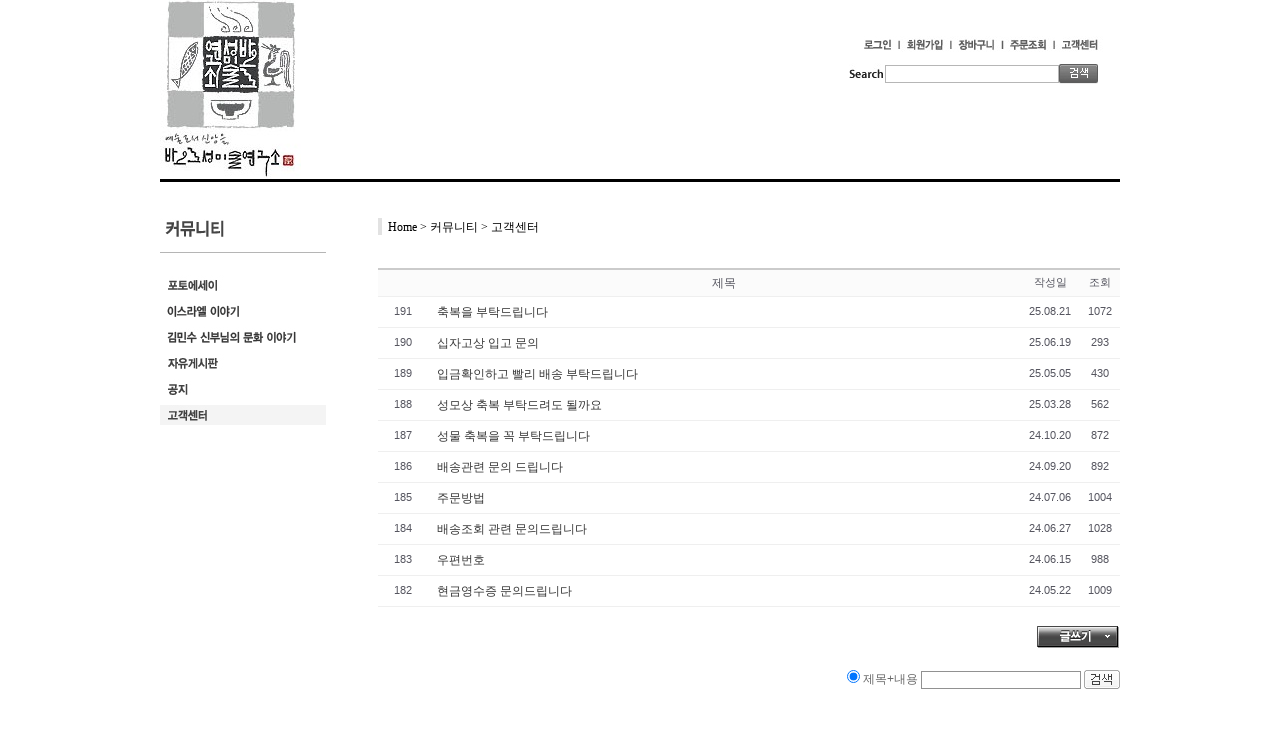

--- FILE ---
content_type: text/html; charset=utf-8
request_url: http://paulgallery.com/community/Customer.aspx
body_size: 44298
content:


<!DOCTYPE HTML PUBLIC "-//W3C//DTD HTML 4.01 Transitional//EN">

<html>
<head><title>
	바오로성미술연구소
</title><meta http-equiv="X-UA-Compatible" content="IE=7" /><link href="../include/css/style.css" rel="stylesheet" type="text/css" />
    <style type="text/css">
        #slidemenu{background:#ffffff;position:absolute;width:166px;bottom:105px;left:100px;}
    </style>
    <script type="text/javascript" src="../include/js/jquery.min.js"></script>
    <script type="text/javascript" src="../include/js/Common_Lib.js"></script>
    <script type="text/javascript">
    <!--
    function MM_swapImgRestore() { //v3.0
      var i,x,a=document.MM_sr; for(i=0;a&&i<a.length&&(x=a[i])&&x.oSrc;i++) x.src=x.oSrc;
    }

    function MM_findObj(n, d) { //v4.01
      var p,i,x;  if(!d) d=document; if((p=n.indexOf("?"))>0&&parent.frames.length) {
        d=parent.frames[n.substring(p+1)].document; n=n.substring(0,p);}
      if(!(x=d[n])&&d.all) x=d.all[n]; for (i=0;!x&&i<d.forms.length;i++) x=d.forms[i][n];
      for(i=0;!x&&d.layers&&i<d.layers.length;i++) x=MM_findObj(n,d.layers[i].document);
      if(!x && d.getElementById) x=d.getElementById(n); return x;
    }

    function MM_swapImage() { //v3.0
      var i,j=0,x,a=MM_swapImage.arguments; document.MM_sr=new Array; for(i=0;i<(a.length-2);i+=3)
       if ((x=MM_findObj(a[i]))!=null){document.MM_sr[j++]=x; if(!x.oSrc) x.oSrc=x.src; x.src=a[i+2];}
    }
    function MM_openBrWindow(theURL,winName,features) { //v2.0
      window.open(theURL,winName,features);
    }

    function GoArtistProduct(ai)
    {
        location.href = "../ArtShop/ArtShop.aspx?ai=" + ai;
    }
       
    $(document).ready(function() {
        
        $("#txtSearch").keydown(function(e) {
        
            if (e.keyCode == 13)
            {
                SearchIt();
            }
            
        });
        
        document.body.oncontextmenu = function() {
          alert("바오로성미술연구소의 모든 제품은 저작권법에 보호받습니다");
          return false;
        }
        
        try {
		var currentPosition = parseInt($("#slidemenu").css("bottom")); 
		$(window).scroll(function() {
			var position = $(window).scrollTop(); // 현재 스크롤바의 위치값을 반환합니다.
			//$("#slidemenu").html(position);
			$("#slidemenu").stop().animate({"bottom":(currentPosition-position)+"px"},1000);
		});
		}catch(e){}
		try{
		$(window).resize(function(e) {
			var position = $(window).scrollTop(); // 현재 스크롤바의 위치값을 반환합니다.
			//$("#slidemenu").html(position);
			$("#slidemenu").stop().animate({"bottom":(currentPosition-position)+"px"},1000);
		});
		}catch(e){}
    });

    function SearchIt()
    {
        var form = document.forms[0];
        
        if ($.trim($("#txtSearch").val()) == "")
        {
            alert("검색어를 입력해주십시오.");
            $("#txtSearch").focus();
            return false;
        }
        
        form.action = "../artshop/artshop.aspx";
        form.submit();
    }
    //-->
    </script>
</head>
<body style="margin:0px">
  <form method="post" action="./Customer.aspx" id="form1">
<div class="aspNetHidden">
<input type="hidden" name="__VIEWSTATE" id="__VIEWSTATE" value="/[base64]/[base64]/[base64]/[base64]/WEkQ==" />
</div>

<div class="aspNetHidden">

	<input type="hidden" name="__VIEWSTATEGENERATOR" id="__VIEWSTATEGENERATOR" value="F02B76F0" />
	<input type="hidden" name="__EVENTVALIDATION" id="__EVENTVALIDATION" value="/wEdAAUKBKJVcSjco7Hu/y46FLvLCAcVlNGsf8l7d1Ork3mZbUdkdLF8+AB06Gnu8ssL9k20yq6p8uGewtWDjrTLR+SxdVxaJ6L2KlY/jXjgNmJKwxqkybrIV/aBdgpbkX/l2ElRvuEs" />
</div>
  <div>
    <table style="width:960px; border:0" align="center" cellpadding="0" cellspacing="0">
      <tr>
        <td>
          <table style="width:960px; border:0" border="0" cellspacing="0" cellpadding="0">
            <tr> 
               <td>
               
                <!-- Top Menu -->
                <table width="960" border="0" cellspacing="0" cellpadding="0">
                  <tr> 
                    <td width="166">
                        <a href="http://www.paulgallery.com/"><img src="../img/logo/paulgallery_logo.jpg" width="141" height="179" alt="" /></a>
                    </td>
                    <td>&nbsp;</td>
                    <td width="479"> <table width="479" border="0" cellspacing="0" cellpadding="0">
                        <tr> 
                          <td>  
                            <table width="479" border="0" cellspacing="0" cellpadding="0">
                              
                                <tr>  <td>&nbsp;</td>  <td width='45'><a href='../member/MemberLogin.aspx' onmouseover="MM_swapImage('Image01','','../img/top_01_0.jpg',1)" onmouseout="MM_swapImgRestore()" onfocus='blur();'><img src='../img/top_01.jpg' name='Image01' width='45' height='27' id='Image01' alt='' /></a></td>  <td width='52'><a href='../member/MemberRegist.aspx' onmouseover="MM_swapImage('Image02','','../img/top_02_0.jpg',1)" onmouseout="MM_swapImgRestore()" onfocus='blur();'><img src='../img/top_02.jpg' name='Image02' width='52' height='27' id='Image02' alt='' /></a></td> <td width='52'><a href='../artshop/ShoppingCart.aspx' onmouseover="MM_swapImage('Image03','','../img/top_03_0.jpg',1)" onmouseout="MM_swapImgRestore()" onfocus='blur();'><img src='../img/top_03.jpg' name='Image03' width='52' height='27' id='Image03' alt='' /></a></td>  <td width='51'><a href='../member/OrderSearch.aspx' onmouseover="MM_swapImage('Image04','','../img/top_04_0.jpg',1)" onmouseout="MM_swapImgRestore()" onfocus='blur();'><img src='../img/top_04.jpg' name='Image04' width='51' height='27' id='Image04' alt='' /></a></td>  <td width='65'><a href='../community/Customer.aspx' onmouseover="MM_swapImage('Image05','','../img/top_05_0.jpg',1)" onmouseout="MM_swapImgRestore()" onfocus='blur();'><img src='../img/top_05.jpg' name='Image05' width='65' height='27' id='Image05' alt='' /></a></td>  </tr> 
                              
                            </table></td>
                        </tr>
                        <tr> 
                          <td><table width="479" border="0" cellspacing="0" cellpadding="0">
                              <tr> 
                                <td>&nbsp;</td>
                                <td style="width:44px"><img src="../img/top_06.jpg" width="44" height="39" alt="" /></td>
                                <td style="width:160px"> <div align="center"> 
                                    <input id="txtSearch" name="txtSearch"  class="input1" size="23" maxlength="20" style="height:18px" />
                                  </div></td>
                                <td style="width:61px"><a href="javascript:SearchIt()" onfocus="blur();"><img src="../img/icon_02.jpg" width="40" height="20" alt="" /></a></td>
                              </tr>
                            </table></td>
                        </tr>
                        <tr> 
                          <td style="height:56px">&nbsp;</td>
                        </tr>

                      </table></td>
                  </tr>
                </table>
                <!-- Top Menu -->
               
               </td>
            </tr>
            <tr> 
              <td><img src="../img/top_line.jpg" width="960" height="3" alt="" /></td>
            </tr>
          </table>
        </td>
      </tr>
      <tr>
        <td><br />
          <br />
          <table style="width:960px; border:0" cellspacing="0" cellpadding="0">
            <tr> 
              <td style="width:166px" valign="top">
              
                <!-- Left Menu -->
                
  <!-- Left Menu -->
    
<style type="text/css">

</style>
<table width="166" border="0" cellspacing="0" cellpadding="0">
    <tr>
        <td height="34" valign="top">
            <img src="../img/title_05.jpg" width="132" height="20"></td>
    </tr>
    <tr>
        <td>
            <table width="166" border="0" cellspacing="0" cellpadding="0">
            <tr>
                <td height="20" valign="top">
                    <img src="../img/lift_line_011.jpg" width="166" height="1"></td>
    </tr>
    <tr>
        <td>
            <table width="166" border="0" cellspacing="0" cellpadding="0">
                <tr>
                    <td height="26">
                        <a id = "PhotoBoard" href="./PhotoBoard.aspx" onmouseover="MM_swapImage('Image3','','../img/community_leftmenu_011.jpg',1)"
                            onmouseout="MM_swapImgRestore()"
                            onfocus="blur();">
                            <img
                             
                                src="../img/community_leftmenu_01.jpg"
                             
                                name="Image3" width="166" height="20"
                                border="0" id="Image3"></a></td>
                </tr>
                <tr>
                    <td height="26">
                        <a id = "IStory" href="./IPhotoBoard.aspx?bID=I_STORY" onmouseover="MM_swapImage('Image6','','../img/community_leftmenu_055.jpg',1)"
                            onmouseout="MM_swapImgRestore()" onfocus="blur();">
                            <img
                             
                                src="../img/community_leftmenu_05.jpg"
                             
                            name="Image6" width="166" height="20"
                                border="0" id="Image6"></a></td>
                </tr>
                <tr>
                    <td height="26">
                        <a id = "KStory" href="./KPhotoBoard.aspx?bID=K_STORY" 
                        onmouseover="MM_swapImage('Image7','','../img/community_leftmenu_066.jpg',1)"
                            onmouseout="MM_swapImgRestore()" onfocus="blur();">
                            <img
                             
                                src="../img/community_leftmenu_06.jpg"
                                 
                                name="Image7" width="166" height="20"
                                border="0" id="Image7"></a></td>
                </tr>
                <tr>
                    <td height="26">
                        <a id = "FreeBoard" href="./FreeBoard.aspx" onmouseover="MM_swapImage('Image2','','../img/community_leftmenu_022.jpg',1)"
                            onmouseout="MM_swapImgRestore()" onfocus="blur();">
                            <img 
                             
                                src="../img/community_leftmenu_02.jpg"
                             
                             name="Image2" width="166" height="20"
                                border="0" id="Image2"></a></td>
                </tr>
                <tr>
                    <td height="26">
                        <a id = "Notice" href="./Notice.aspx" onmouseover="MM_swapImage('Image51','','../img/community_leftmenu_033.jpg',1)"
                            onmouseout="MM_swapImgRestore()" onfocus="blur();">
                            <img
                             
                                src="../img/community_leftmenu_03.jpg"
                             
                            name="Image51" width="166" height="20"
                                border="0" id="Image5"></a></td>
                </tr>
                <tr>
                    <td height="26">
                        <a id = "Customer" href="./Customer.aspx" 
                        onmouseover="MM_swapImage('Image511','','../img/community_leftmenu_044.jpg',1)"
                            onmouseout="MM_swapImgRestore()" onfocus="blur();">
                            <img
                             src="../img/community_leftmenu_044.jpg"  
                                    
                                name="Image511" width="166" height="20"
                                border="0" id="Img1"></a></td>
                </tr>

            </table>
        </td>
    </tr>
</table>
</td> </tr>
<tr>
    <td height="80">
        &nbsp;</td>
</tr>
<tr>
    <td>
        <!--table width="166" border="0" cellspacing="0" cellpadding="0">
            <tr>
                <td height="180">&nbsp;</td>
            </tr>
            <tr> 
              <td height="10" valign="top"><img src="../img/lift_line_033.jpg" width="166" height="1" alt="" /></td>
            </tr>
            <tr>
                <td><img src="../img/lift_tel.jpg" width="166"></td>
            </tr>
        </table-->
        
  <div id="slidemenu" style="z-index:1000; left:expression((document.body.clientWidth-960)/2+0);">
    <table width="166" border="0" cellspacing="0" cellpadding="0">
    
    </table>
  </div>
        
        <p>
            <br>
            <br>
            <br>
        </p>
        <p>
            &nbsp;
        </p>
    </td>
</tr>
</table>
  <!-- Left Menu -->

                <!-- Left Menu -->
                
              </td>
              <td style="width:52px">&nbsp;</td>
              <td valign="top">
              
              <!-- Main Contents -->
                
 <script type="text/javascript" src="../include/js/jquery.blockUI.js"></script>
 <script type="text/javascript">
 
 
 
 </script>
<table width="742" border="0" cellspacing="0" cellpadding="0">
  <tr> 
    <td height="50" valign="top"> <table width="500" border="0" cellspacing="0" cellpadding="0">
        <tr> 
          <td style="width: 10px"><img src="../img/artshop_icon_01.jpg" width="4" height="17" alt="" /></td>
          <td><font face="돋음"><font color="#000000">Home &gt; </font></font><font face="돋음"><font color="#000000">커뮤니티 
            &gt; 고객센터 </font></font> </td>
        </tr>
      </table></td>
  </tr>
  <tr> 
    <td><div align="center"> 
        <table width="742" border="0" align="center" cellpadding="0" cellspacing="0">
          <tr> 
            <td height="2"><img src="../img/board_b_bg11.jpg" width="742" height="2"></td>
          </tr>
            
                  <tr> 
                    <td bgcolor="fbfbfb">
                        <table width="742" height="20" border="0" cellpadding="0" cellspacing="0">
                        <tr> 
                          <td width="50" style="height: 26px"><div align="center"></div></td>
                          <td style="height: 26px" > <div align="center"><font color="565660">제목 
                              </font></div></td>
                          <td width="60" class="footer" style="height: 26px"><div align="center"><font color="565660">작성일</font></div></td>
                          <td width="40" class="footer" style="height: 26px"> <div align="center"><font color="565660">조회</font></div></td>
                        </tr>
                        </table>
                    </td>
                  </tr>
                  <tr> 
                    <td><img src="../img/board_b_bg1.jpg" width="742" height="1"></td>
                  </tr>

                
                    
                    <tr>
                        <td>
                        <table width="742" height="30" border="0" cellpadding="0" cellspacing="0">
                            <tr> 
                                <td width="50" class="footer"><div align="center"><font color="565660">191</font></div></td>
                                <td><div align="left"><font color="565660">&nbsp;&nbsp;
                                    <a href="./CUSTOMER_Detail.aspx?BoardSeqNo=595&Page=">
                                         축복을 부탁드립니다  
                                          
                                        
                                    <a />
                                    </font></div></td>
                                <td width="60" class="footer"><div align="center"><font color="565660">25.08.21</font></div></td>
                                <td width="40" class="footer"><div align="center"><font color="565660">1072</font></div></td>
                            </tr>

                        </table>
                            <tr> 
                              <td><img src="../img/board_b_bg1.jpg" width="742" height="1" alt="" /></td>
                            </tr>
                        </td>
                    </tr>
    
                
                    
                    <tr>
                        <td>
                        <table width="742" height="30" border="0" cellpadding="0" cellspacing="0">
                            <tr> 
                                <td width="50" class="footer"><div align="center"><font color="565660">190</font></div></td>
                                <td><div align="left"><font color="565660">&nbsp;&nbsp;
                                    <a href="./CUSTOMER_Detail.aspx?BoardSeqNo=594&Page=">
                                         십자고상 입고 문의  
                                          
                                        
                                    <a />
                                    </font></div></td>
                                <td width="60" class="footer"><div align="center"><font color="565660">25.06.19</font></div></td>
                                <td width="40" class="footer"><div align="center"><font color="565660">293</font></div></td>
                            </tr>

                        </table>
                            <tr> 
                              <td><img src="../img/board_b_bg1.jpg" width="742" height="1" alt="" /></td>
                            </tr>
                        </td>
                    </tr>
    
                
                    
                    <tr>
                        <td>
                        <table width="742" height="30" border="0" cellpadding="0" cellspacing="0">
                            <tr> 
                                <td width="50" class="footer"><div align="center"><font color="565660">189</font></div></td>
                                <td><div align="left"><font color="565660">&nbsp;&nbsp;
                                    <a href="./CUSTOMER_Detail.aspx?BoardSeqNo=593&Page=">
                                         입금확인하고 빨리 배송 부탁드립니다  
                                          
                                        
                                    <a />
                                    </font></div></td>
                                <td width="60" class="footer"><div align="center"><font color="565660">25.05.05</font></div></td>
                                <td width="40" class="footer"><div align="center"><font color="565660">430</font></div></td>
                            </tr>

                        </table>
                            <tr> 
                              <td><img src="../img/board_b_bg1.jpg" width="742" height="1" alt="" /></td>
                            </tr>
                        </td>
                    </tr>
    
                
                    
                    <tr>
                        <td>
                        <table width="742" height="30" border="0" cellpadding="0" cellspacing="0">
                            <tr> 
                                <td width="50" class="footer"><div align="center"><font color="565660">188</font></div></td>
                                <td><div align="left"><font color="565660">&nbsp;&nbsp;
                                    <a href="./CUSTOMER_Detail.aspx?BoardSeqNo=592&Page=">
                                         성모상 축복 부탁드려도 될까요  
                                          
                                        
                                    <a />
                                    </font></div></td>
                                <td width="60" class="footer"><div align="center"><font color="565660">25.03.28</font></div></td>
                                <td width="40" class="footer"><div align="center"><font color="565660">562</font></div></td>
                            </tr>

                        </table>
                            <tr> 
                              <td><img src="../img/board_b_bg1.jpg" width="742" height="1" alt="" /></td>
                            </tr>
                        </td>
                    </tr>
    
                
                    
                    <tr>
                        <td>
                        <table width="742" height="30" border="0" cellpadding="0" cellspacing="0">
                            <tr> 
                                <td width="50" class="footer"><div align="center"><font color="565660">187</font></div></td>
                                <td><div align="left"><font color="565660">&nbsp;&nbsp;
                                    <a href="./CUSTOMER_Detail.aspx?BoardSeqNo=591&Page=">
                                         성물 축복을 꼭 부탁드립니다  
                                          
                                        
                                    <a />
                                    </font></div></td>
                                <td width="60" class="footer"><div align="center"><font color="565660">24.10.20</font></div></td>
                                <td width="40" class="footer"><div align="center"><font color="565660">872</font></div></td>
                            </tr>

                        </table>
                            <tr> 
                              <td><img src="../img/board_b_bg1.jpg" width="742" height="1" alt="" /></td>
                            </tr>
                        </td>
                    </tr>
    
                
                    
                    <tr>
                        <td>
                        <table width="742" height="30" border="0" cellpadding="0" cellspacing="0">
                            <tr> 
                                <td width="50" class="footer"><div align="center"><font color="565660">186</font></div></td>
                                <td><div align="left"><font color="565660">&nbsp;&nbsp;
                                    <a href="./CUSTOMER_Detail.aspx?BoardSeqNo=590&Page=">
                                         배송관련 문의 드립니다  
                                          
                                        
                                    <a />
                                    </font></div></td>
                                <td width="60" class="footer"><div align="center"><font color="565660">24.09.20</font></div></td>
                                <td width="40" class="footer"><div align="center"><font color="565660">892</font></div></td>
                            </tr>

                        </table>
                            <tr> 
                              <td><img src="../img/board_b_bg1.jpg" width="742" height="1" alt="" /></td>
                            </tr>
                        </td>
                    </tr>
    
                
                    
                    <tr>
                        <td>
                        <table width="742" height="30" border="0" cellpadding="0" cellspacing="0">
                            <tr> 
                                <td width="50" class="footer"><div align="center"><font color="565660">185</font></div></td>
                                <td><div align="left"><font color="565660">&nbsp;&nbsp;
                                    <a href="./CUSTOMER_Detail.aspx?BoardSeqNo=581&Page=">
                                         주문방법  
                                          
                                        
                                    <a />
                                    </font></div></td>
                                <td width="60" class="footer"><div align="center"><font color="565660">24.07.06</font></div></td>
                                <td width="40" class="footer"><div align="center"><font color="565660">1004</font></div></td>
                            </tr>

                        </table>
                            <tr> 
                              <td><img src="../img/board_b_bg1.jpg" width="742" height="1" alt="" /></td>
                            </tr>
                        </td>
                    </tr>
    
                
                    
                    <tr>
                        <td>
                        <table width="742" height="30" border="0" cellpadding="0" cellspacing="0">
                            <tr> 
                                <td width="50" class="footer"><div align="center"><font color="565660">184</font></div></td>
                                <td><div align="left"><font color="565660">&nbsp;&nbsp;
                                    <a href="./CUSTOMER_Detail.aspx?BoardSeqNo=580&Page=">
                                         배송조회 관련 문의드립니다  
                                          
                                        
                                    <a />
                                    </font></div></td>
                                <td width="60" class="footer"><div align="center"><font color="565660">24.06.27</font></div></td>
                                <td width="40" class="footer"><div align="center"><font color="565660">1028</font></div></td>
                            </tr>

                        </table>
                            <tr> 
                              <td><img src="../img/board_b_bg1.jpg" width="742" height="1" alt="" /></td>
                            </tr>
                        </td>
                    </tr>
    
                
                    
                    <tr>
                        <td>
                        <table width="742" height="30" border="0" cellpadding="0" cellspacing="0">
                            <tr> 
                                <td width="50" class="footer"><div align="center"><font color="565660">183</font></div></td>
                                <td><div align="left"><font color="565660">&nbsp;&nbsp;
                                    <a href="./CUSTOMER_Detail.aspx?BoardSeqNo=579&Page=">
                                         우편번호   
                                          
                                        
                                    <a />
                                    </font></div></td>
                                <td width="60" class="footer"><div align="center"><font color="565660">24.06.15</font></div></td>
                                <td width="40" class="footer"><div align="center"><font color="565660">988</font></div></td>
                            </tr>

                        </table>
                            <tr> 
                              <td><img src="../img/board_b_bg1.jpg" width="742" height="1" alt="" /></td>
                            </tr>
                        </td>
                    </tr>
    
                
                    
                    <tr>
                        <td>
                        <table width="742" height="30" border="0" cellpadding="0" cellspacing="0">
                            <tr> 
                                <td width="50" class="footer"><div align="center"><font color="565660">182</font></div></td>
                                <td><div align="left"><font color="565660">&nbsp;&nbsp;
                                    <a href="./CUSTOMER_Detail.aspx?BoardSeqNo=578&Page=">
                                         현금영수증 문의드립니다  
                                          
                                        
                                    <a />
                                    </font></div></td>
                                <td width="60" class="footer"><div align="center"><font color="565660">24.05.22</font></div></td>
                                <td width="40" class="footer"><div align="center"><font color="565660">1009</font></div></td>
                            </tr>

                        </table>
                            <tr> 
                              <td><img src="../img/board_b_bg1.jpg" width="742" height="1" alt="" /></td>
                            </tr>
                        </td>
                    </tr>
    
                
            
          <tr> 
            <td>&nbsp;</td>
          </tr>
          <tr> 
            <td align="right">
                <a href="#" onclick="alert('글을 작성하시려면 로그인해주십시오.')" onfocus="this.blur()"><img src="../img/community_icon_02.jpg" align="absmiddle" /></a>
            </td>
          </tr>
          
          <tr> 
            <td>&nbsp;</td>
          </tr>
           <tr> 
            <td valign="top" style="height: 20px" align="right"> 
               <input id="ContentPlaceHolder_Main_rdSearch1" type="radio" name="ctl00$ContentPlaceHolder_Main$rdSearch" value="rdSearch1" checked="checked" /><label for="ContentPlaceHolder_Main_rdSearch1">제목+내용</label>
                <input name="ctl00$ContentPlaceHolder_Main$txtSearchText" type="text" id="ContentPlaceHolder_Main_txtSearchText" class="input2" style="height:18px;width:160px;" />
                <input type="image" name="ctl00$ContentPlaceHolder_Main$ImgBtSearch" id="ContentPlaceHolder_Main_ImgBtSearch" onfocus="blur()" src="../img/btn_search04.gif" align="absmiddle" />
           </tr>
          <tr> 
            <td>&nbsp;</td>
          </tr>

           <tr> 
            <td height="30" valign="bottom">
              <table border="0" align="center" cellpadding="0" cellspacing="0">
                  <tr>
                    <td align="center" colspan="2"><span id="ContentPlaceHolder_Main_lblPage" style="display:inline-block;width:500px;"><table border='0' align='center' cellpadding='0' cellspacing='0' style='font-weight:bold'><tr><td width='3'><img src='../img/number_icon.jpg' width='3' height='16' alt='' /></td><td width='25'><div align='center' style='color:#ff0000;'>1</div></td><td width='3'><img src='../img/number_icon.jpg' width='3' height='16' alt='' /></td><td width='25' style='cursor:hand' onmouseover="this.style.backgroundColor='#f5f6f6';" onmouseout="this.style.backgroundColor='#ffffff';" onclick="javascript:location.href='/community/Customer.aspx?Page=2&txtSearchText='"><div align='center'>2</div></td><td width='3'><img src='../img/number_icon.jpg' width='3' height='16' alt='' /></td><td width='25' style='cursor:hand' onmouseover="this.style.backgroundColor='#f5f6f6';" onmouseout="this.style.backgroundColor='#ffffff';" onclick="javascript:location.href='/community/Customer.aspx?Page=3&txtSearchText='"><div align='center'>3</div></td><td width='3'><img src='../img/number_icon.jpg' width='3' height='16' alt='' /></td><td width='25' style='cursor:hand' onmouseover="this.style.backgroundColor='#f5f6f6';" onmouseout="this.style.backgroundColor='#ffffff';" onclick="javascript:location.href='/community/Customer.aspx?Page=4&txtSearchText='"><div align='center'>4</div></td><td width='3'><img src='../img/number_icon.jpg' width='3' height='16' alt='' /></td><td width='25' style='cursor:hand' onmouseover="this.style.backgroundColor='#f5f6f6';" onmouseout="this.style.backgroundColor='#ffffff';" onclick="javascript:location.href='/community/Customer.aspx?Page=5&txtSearchText='"><div align='center'>5</div></td><td width='3'><img src='../img/number_icon.jpg' width='3' height='16' alt='' /></td><td width='25' style='cursor:hand' onmouseover="this.style.backgroundColor='#f5f6f6';" onmouseout="this.style.backgroundColor='#ffffff';" onclick="javascript:location.href='/community/Customer.aspx?Page=6&txtSearchText='"><div align='center'>6</div></td><td width='3'><img src='../img/number_icon.jpg' width='3' height='16' alt='' /></td><td width='25' style='cursor:hand' onmouseover="this.style.backgroundColor='#f5f6f6';" onmouseout="this.style.backgroundColor='#ffffff';" onclick="javascript:location.href='/community/Customer.aspx?Page=7&txtSearchText='"><div align='center'>7</div></td><td width='3'><img src='../img/number_icon.jpg' width='3' height='16' alt='' /></td><td width='25' style='cursor:hand' onmouseover="this.style.backgroundColor='#f5f6f6';" onmouseout="this.style.backgroundColor='#ffffff';" onclick="javascript:location.href='/community/Customer.aspx?Page=8&txtSearchText='"><div align='center'>8</div></td><td width='3'><img src='../img/number_icon.jpg' width='3' height='16' alt='' /></td><td width='25' style='cursor:hand' onmouseover="this.style.backgroundColor='#f5f6f6';" onmouseout="this.style.backgroundColor='#ffffff';" onclick="javascript:location.href='/community/Customer.aspx?Page=9&txtSearchText='"><div align='center'>9</div></td><td width='3'><img src='../img/number_icon.jpg' width='3' height='16' alt='' /></td><td width='25' style='cursor:hand' onmouseover="this.style.backgroundColor='#f5f6f6';" onmouseout="this.style.backgroundColor='#ffffff';" onclick="javascript:location.href='/community/Customer.aspx?Page=10&txtSearchText='"><div align='center'>10</div></td><td width='3'><img src='../img/number_icon.jpg' width='3' height='16' alt='' /></td><td width='30'> <div align='center'><a href='/community/Customer.aspx?Page=11&txtSearchText='>다음</a></div></td><td width='3'><img src='../img/number_icon.jpg' width='3' height='16' alt='' /></td></tr></table></span></td>  
                  </tr>
              </table></td>
          </tr>  
        </table>
        
      </div></td>
  </tr>
 <input type="hidden" name="ctl00$ContentPlaceHolder_Main$hhdPageID" id="ContentPlaceHolder_Main_hhdPageID" value="Customer" />
  <tr> 
    <td height="50">&nbsp;</td>
  </tr>
</table>
            

              <!-- Main Contents -->
              
              </td>
            </tr>
          </table>
        </td>
      </tr>
      <tr>
        <td>
        
          <!-- Bottom -->
          <table style="width:960px; border:0" cellspacing="0" cellpadding="0">
            <tr> 
              <td><img src="../img/bottom_line.jpg" width="960" height="3" alt="" /></td>
            </tr>
            <tr> 
              <td><img src="../img/bottom_00.jpg" usemap="#bottom_map" width="905" height="78" alt="" /><img src="https://mark.inicis.com/img/mark_new/inipoint/mark_square_yellow_s.gif" border="0" alt="클릭하시면 이니시스 결제시스템의 유효성을 확인하실 수 있습니다." style="cursor:hand" Onclick='javascript:window.open("https://mark.inicis.com/mark/popup_v1.php?no=12662&st=1284019447","mark","scrollbars=no,resizable=no,width=530,height=670");' /></td>
            </tr>
          </table>
          <!-- Bottom -->
          
          <map name="bottom_map">
          <area shape=rect coords="425,40,535,50" href="mailto:anna@paulgallery.com">
          <area shape=rect coords="540,40,585,50" href="../member/MemberRegistInfo.aspx">
          <area shape=rect coords="590,40,635,50" href="../member/Agreement.aspx">
          <area shape=rect coords="640,40,725,50" href="../member/MemberPersonInfo.aspx">
          </map>
        
        </td>
      </tr>
    </table>
  </div>
  
  </form>
  </body>
</html>


--- FILE ---
content_type: text/css
request_url: http://paulgallery.com/include/css/style.css
body_size: 2831
content:
.style4 {color: #A8A8A8}

.style8 {color: #A8A8A8}
.style10 {color: #a55d88}
.style11 {font-weight: bold}
.style12 {
	color: #C684B1;
	font-weight: bold;
}
.style13 {color: #698FCD}
.style14 {color: #a55d88}

.style17 {font-size: 10px}
.style18 {color: #faf5f8}

img { border:0 }

btnImg 
{
    border:0;
    cursor:hand;
}

BODY
{scrollbar-face-color: #efefef; scrollbar-shadow-color: #a1a1a1; 
scrollbar-highlight-color: #ffffff; scrollbar-3dlight-color: #ffffff; 
scrollbar-darkshadow-color: #ffffff; scrollbar-track-color: #ffffff; 
scrollbar-arrow-color: #999999}

BODY {
	FONT-SIZE: 12px; COLOR: #696969; LINE-HEIGHT: 18px; FONT-STYLE: normal; FONT-FAMILY: "돋움","Verdana", "Arial", "Helvetica", "sans-serif"; TEXT-DECORATION: none
}

a:link {color:#666666 ; font-size:9pt ; text-decoration:none ; font-family:돋움, arial,thohoma,vernada;}
a:visited {color:#666666 ; font-size:9pt ; text-decoration:none ; font-family:돋움, arial,thohoma,vernada;}
a:hover { color:#000000; text-decoration: none ;font-family:돋움, arial,thohoma,vernada;}  



td {font-size: 9pt; font-family:굴림, arial,thohoma,vernada; line-height:12pt; color:#666666 ; }


td.line_right { border-right : 1px solid #C2C2C2;}

.form1 {border:1px solid #a5a5a5; font-size:10pt;}


.t_path a:link {color:#666666 ; font-size:8pt ; text-decoration:none ; font-family:굴림, arial,thohoma,vernada;}
.t_path a:visited {color:#666666 ; font-size:8pt ; text-decoration:none ; font-family:굴림, arial,thohoma,vernada;}
.t_path a:hover { color:#b7b7b7; font-size:8pt ; text-decoration: none ;font-family:굴림, arial,thohoma,vernada;}  
.t_path { color:#666666; font-size:8pt ; text-decoration: none ;font-family:굴림, arial,thohoma,vernada;}  

.line_black {border-left : 1px solid #000000;  border-right : 1px solid #000000 border-top : 1px solid #000000 border-bottom : 1px solid #000000}


/*BEDT 부분*/

.small_font {font-size: 8pt; font-family:굴림, arial,thohoma,vernada; line-height:12pt; color:#333333 ; }

td.line_a1 { border-left : 1px solid #6699CC; border-right : 1px solid #6699CC;   }

td.line_a2 { border-top : 2px solid #CCCCCC; border-bottom : 1px solid #CCCCCC; border-left : 1px solid #CCCCCC; border-right : 1px solid #CCCCCC;   }
td.line_a3 { border-top : 3px solid #CCCCCC; border-bottom : 1px solid #CCCCCC; border-left : 1px solid #CCCCCC; border-right : 1px solid #CCCCCC;   }
td.line_a4 { border-left : 1px solid #CCCCCC; border-right : 1px solid #CCCCCC;   }
td.line_a5 { border-top : 2px solid #CCCCCC; border-bottom : 2px solid #CCCCCC; border-left : 2px solid #CCCCCC; border-right : 2px solid #CCCCCC;   }

.td_btm { border-bottom : 1px solid #000000; }
.form_indent5     {font: 9pt "굴림"; COLOR:#333333;  text-align:left;  text-indent:5; border-bottom:1px solid #cccccc; border-top:1px none #cccccc;border-left:1px none #cccccc;border-right:1px none #cccccc;border-bottom:1px solid #cccccc;}

/*BEDT 부분*/



.point a:link {color:#666666 ; font-size:8pt ; text-decoration:none ; font-family:굴림, arial,thohoma,vernada;}
.point a:visited {color:#666666 ; font-size:8pt ; text-decoration:none ; font-family:굴림, arial,thohoma,vernada;}
.point a:hover { color:#b7b7b7; font-size:8pt ; text-decoration: none ;font-family:굴림, arial,thohoma,vernada;}  
.point { color:#666666; font-size:8pt ; text-decoration: none ;font-family:굴림, arial,thohoma,vernada;}  



.consult_line { border-left : 1px solid #848284;  border-right : 1px solid #848284;}
.fs {  font-family: "굴림"; font-size: 18px; font-style: normal;  font-weight:bolder;  border: 1px #969696 solid }




.form_line     {font: 9pt "굴림"; COLOR:#333333;  text-align:left;  text-indent:5; border-bottom:1px solid #cccccc; border-top:1px none #cccccc;border-left:1px none #cccccc;border-right:1px none #cccccc;border-bottom:1px solid #cccccc;}











td.indent5 {text-indent:5;}

td.indent10 {text-indent:10;}

tr.left1 {text-align:left;}

tr.right1 {text-align:right;}

input.indent5 {text-indent:5;}

input.check {width:20; height:20; border-top:1px solid #cccccc;}

input.aa {border:1px solid #7B9EBD;} /*회원가입부분 input 테두리*/



.copy {font: 7pt "verdana"; COLOR:#666666;}

.newsletter {font: 9pt "굴림"; COLOR:#663399;}

.h-select {color:#333333; font-family:"굴림,Arial,verdana"; font-size:9pt; line-height:130%;}

.h-more {font: 7pt "verdana"; COLOR:#663399;}

.t-sotitle {font: 8pt "verdana"; COLOR:#ffffff;}





.t_layer {font: 8pt "굴림" ; COLOR:#ffffff;  text-decoration: none ; font-weight:bold; letter-spacing: -1px; }  
.t_layer  a:link {font: 8pt "굴림" ;  color:#ffffff ; text-decoration:none ; font-weight:bold;}
.t_layer  a:visited {font: 8pt "굴림"; color:#ffffff ; text-decoration:none ; font-weight:bold;}
.t_layer a:hover {font: 8pt "굴림"; color:#FFDFEE; text-decoration: none ; font-weight:bold;}






.n_submenu {font: 8pt "굴림" ; COLOR:#CC6666;  text-decoration: none ; font-weight:bold; letter-spacing: -1px; }  
.n_submenu  a:link {font: 8pt "굴림" ;  color:#CC6666 ; text-decoration:none ; font-weight:bold;}
.n_submenu  a:visited {font: 8pt "굴림"; color:#CC6666 ; text-decoration:none ; font-weight:bold;}
.n_submenu a:hover {font: 8pt "굴림"; color:#FF8080; text-decoration: none ; font-weight:bold;}




.nf_submenu {font: 8pt "굴림" ; COLOR:#409603;  text-decoration: none ; font-weight:bold; letter-spacing: -1px; }  
.nf_submenu  a:link {font: 8pt "굴림" ;  color:#409603 ; text-decoration:none ; font-weight:bold;}
.nf_submenu  a:visited {font: 8pt "굴림"; color:#409603 ; text-decoration:none ; font-weight:bold;}
.nf_submenu a:hover {font: 8pt "굴림"; color:#51BE04; text-decoration: none ; font-weight:bold;}




.form_in     {font: 9pt "굴림"; COLOR:#333333;  text-align:left;  border-bottom:1px solid #cccccc; border-top:1px none #cccccc;border-left:1px none #cccccc;border-right:1px none #cccccc;border-bottom:1px solid #cccccc;}

.form_noline     {font: 9pt "굴림"; COLOR:#333333;  text-align:left;  border-bottom:1px solid #cccccc;  border-top:1px none #cccccc;  border-left:1px none #cccccc;  border-right:1px none #cccccc;  border-bottom:1px none  #cccccc;}

.form_indent5     {font: 9pt "굴림"; COLOR:#333333;  text-align:left;  text-indent:5; border-bottom:1px solid #cccccc; border-top:1px none #cccccc;border-left:1px none #cccccc;border-right:1px none #cccccc;border-bottom:1px solid #cccccc;}

.form_textarea5       {font: 9pt "굴림"; COLOR:#333333;  text-align:left;  text-indent:5;
		border-bottom:1px solid #cccccc;  border-top:1px solid #cccccc;  border-left:1px solid #cccccc;  border-right:  1px solid #cccccc;border-bottom:  1px solid #cccccc;
		scrollbar-face-color: #efefef; scrollbar-shadow-color: #a1a1a1; 
		scrollbar-highlight-color: #ffffff; scrollbar-3dlight-color: #ffffff; 
		scrollbar-darkshadow-color: #ffffff; scrollbar-track-color: #ffffff; 
		scrollbar-arrow-color: #999999}

.form_center     {font: 9pt "굴림"; COLOR:#333333;  text-align:center;  border-bottom:1px solid #cccccc; border-top:1px none #cccccc;border-left:1px none #cccccc;border-right:1px none #cccccc;border-bottom:1px solid #cccccc;}

.form_right     {font: 9pt "굴림"; COLOR:#333333;  text-align:right;  border-bottom:1px solid #cccccc; border-top:1px none #cccccc;border-left:1px none #cccccc;border-right:1px none #cccccc;border-bottom:1px solid #cccccc;}






.textbutton {border:1px solid #7d7d7d; border-bottom:2px solid #7d7d7d; border-right:2px solid #7d7d7d; width:40; padding:2; text-align:center; vertical-align:middle;}





.top_yellow a:link {color:#2C2C2C ; font-size:8pt ; text-decoration:none ; font-family:굴림, arial,thohoma,vernada;}
.top_yellow a:visited {color:#2C2C2C ; font-size:8pt ; text-decoration:none ; font-family:굴림, arial,thohoma,vernada;}
.top_yellow a:hover { color:#ffffff; font-size:8pt ; text-decoration: none ;font-family:굴림, arial,thohoma,vernada;}  
.top_yellow { color:#2C2C2C; font-size:8pt ; text-decoration: none ;font-family:굴림, arial,thohoma,vernada;}




.sub_menu a:link {color:#2F6C0A ; font-size:8pt ; text-decoration:none ; font-weight:bold;  font-family:굴림, arial,thohoma,vernada; letter-spacing: -1px; }
.sub_menu a:visited {color:#2F6C0A ; font-size:8pt ; text-decoration:none ; font-weight:bold;  font-family:굴림, arial,thohoma,vernada; letter-spacing: -1px; }
.sub_menu a:hover { color:#43990E; font-size:8pt ; text-decoration: none ; font-weight:bold; font-family:굴림, arial,thohoma,vernada; letter-spacing: -1px; }  
.sub_menu { color:#2F6C0A; font-size:8pt ; text-decoration: none ; font-weight:bold; font-family:굴림, arial,thohoma,vernada; letter-spacing: -1px; }

/* 김남희 추가 css */


TABLE {
	FONT-SIZE: 12px; LINE-HEIGHT: 18px; FONT-STYLE: normal; FONT-FAMILY: "돋움","Verdana", "Arial", "Helvetica", "sans-serif"
}
TD {
	FONT-SIZE: 12px; COLOR: #696969; LINE-HEIGHT: 18px; FONT-STYLE: normal; FONT-FAMILY: "돋움","Verdana", "Arial", "Helvetica", "sans-serif"
}
.table_01 {
	BORDER-RIGHT: #d0d0d0 1px solid; BORDER-TOP: #d0d0d0 1px solid; BORDER-LEFT: #d0d0d0 1px solid; BORDER-BOTTOM: #d0d0d0 1px solid
}
INPUT.search {
	BORDER-RIGHT: #cccccc 1px solid; BORDER-TOP: #cccccc 1px solid; FONT-SIZE: 11pt; BORDER-LEFT: #cccccc 1px solid; BORDER-BOTTOM: #cccccc 1px solid; text-color: #353535
}
SELECT {
	FONT-SIZE: 9pt; COLOR: #636163; BACKGROUND-COLOR: #ffffff
}
TEXTAREA {
	BORDER-RIGHT: #628099 1px solid; BORDER-TOP: #628099 1px solid; FONT-SIZE: 12px; BORDER-LEFT: #628099 1px solid; COLOR: #353535; BORDER-BOTTOM: #628099 1px solid
}
.form {
	BORDER-RIGHT: #999999 1px solid; BORDER-TOP: #999999 1px solid; FONT-SIZE: 9pt; BORDER-LEFT: #999999 1px solid; COLOR: #353535; TEXT-INDENT: 2pt; BORDER-BOTTOM: #999999 1px solid; HEIGHT: 21px; BACKGROUND-COLOR: #ffffff; TEXT-ALIGN: left; text-valign: middle
}
.sele {
	FONT-SIZE: 9pt; WIDTH: 80px; COLOR: #666666; TEXT-INDENT: 2pt; HEIGHT: 21px; BACKGROUND-COLOR: #ffffff; middle: 
}
.login {
	BORDER-RIGHT: #bcbcbc 1px solid; BORDER-TOP: #bcbcbc 1px solid; FONT-SIZE: 9pt; BORDER-LEFT: #bcbcbc 1px solid; COLOR: #666666; TEXT-INDENT: 2pt; BORDER-BOTTOM: #bcbcbc 1px solid; HEIGHT: 21px; BACKGROUND-COLOR: #ffffff; TEXT-ALIGN: left; text-valign: middle; middle: 
}
A:link {
	COLOR: #353535; TEXT-DECORATION: none
}
A:visited {
	COLOR: #353535; TEXT-DECORATION: none
}
A:hover {
	COLOR: #b7b7b7; TEXT-DECORATION: none
}
.TD {
	BORDER-RIGHT: #d0d0d0 1px solid; BORDER-TOP: #d0d0d0 1px solid; BORDER-LEFT: #d0d0d0 1px solid; BORDER-BOTTOM: #d0d0d0 1px solid
}
.input1 {
	BORDER-RIGHT: #b6b6b6 1px solid; BORDER-TOP: #b6b6b6 1px solid; FONT-SIZE: 9pt; BORDER-LEFT: #b6b6b6 1px solid; BORDER-BOTTOM: #b6b6b6 1px solid; FONT-FAMILY: "돋움"; BACKGROUND-COLOR: #ffffff ; COLOR: #000000
}

.input2 {
	BORDER-RIGHT: #919191 1px solid; BORDER-TOP: #919191 1px solid; FONT-SIZE: 9pt; BORDER-LEFT: #919191 1px solid; BORDER-BOTTOM: #919191 1px solid; FONT-FAMILY: "돋움"; BACKGROUND-COLOR: #ffffff; COLOR: #000000;
	height:20px;
}
.inputlogin {
	BORDER-RIGHT: #a7a7a7 1px solid; BORDER-TOP: #a7a7a7 1px solid; FONT-SIZE: 12pt; BORDER-LEFT: #a7a7a7 1px solid; BORDER-BOTTOM: #a7a7a7 1px solid; FONT-FAMILY: "돋움"; BACKGROUND-COLOR: #ffffff
}
.inputlogin1 {
	BORDER-RIGHT: #a7a7a7 1px solid; BORDER-TOP: #a7a7a7 1px solid; FONT-SIZE: 12px; BORDER-LEFT: #a7a7a7 1px solid; BORDER-BOTTOM: #a7a7a7 1px solid; FONT-FAMILY: "돋움"; BACKGROUND-COLOR: #ffffff
}
A.notice:link {
	FONT-SIZE: 12px; CURSOR: hand; COLOR: #9FA745; FONT-FAMILY: "돋움"; TEXT-DECORATION: none
}
A.notice:hover {
	FONT-SIZE: 12px; CURSOR: hand; COLOR: #62bb2c; FONT-FAMILY: "돋움"; TEXT-DECORATION: none; bold: 
}
A.notice:visited {
	FONT-SIZE: 12px; CURSOR: hand; COLOR: #696969; FONT-FAMILY: "돋움"; TEXT-DECORATION: none; bold: 
}
.hmenu {
	FONT-SIZE: 12px; CURSOR: hand; COLOR: #595959; FONT-FAMILY: "돋움"; TEXT-DECORATION: none
}
A.hmenu:link {
	FONT-SIZE: 12px; CURSOR: hand; COLOR: #595959; FONT-FAMILY: "돋움"; TEXT-DECORATION: none
}
A.hmenu:hover {
	FONT-WEIGHT: bold; FONT-SIZE: 12px; CURSOR: hand; COLOR: #81674b; FONT-FAMILY: "돋움"; TEXT-DECORATION: none; bold: 
}
.fmenu {
	FONT-SIZE: 12px; CURSOR: hand; COLOR: #595959; FONT-FAMILY: "돋움"; TEXT-DECORATION: none
}
A.fmenu:link {
	FONT-SIZE: 12px; CURSOR: hand; COLOR: #595959; FONT-FAMILY: "돋움"; TEXT-DECORATION: none
}
A.fmenu:hover {
	FONT-WEIGHT: bold; FONT-SIZE: 12px; CURSOR: hand; COLOR: #9b429f; FONT-FAMILY: "돋움"; TEXT-DECORATION: none; bold: 
}
.cmenu {
	FONT-SIZE: 12px; CURSOR: hand; COLOR: #595959; FONT-FAMILY: "돋움"; TEXT-DECORATION: none
}
A.cmenu:link {
	FONT-SIZE: 12px; CURSOR: hand; COLOR: #595959; FONT-FAMILY: "돋움"; TEXT-DECORATION: none
}
A.cmenu:hover {
	FONT-WEIGHT: bold; FONT-SIZE: 12px; CURSOR: hand; COLOR: #e68615; FONT-FAMILY: "돋움"; TEXT-DECORATION: none; bold: 
}
.47dcmenu {
	FONT-SIZE: 12px; CURSOR: hand; COLOR: #9FA745; FONT-FAMILY: "돋움"; TEXT-DECORATION: none
}
A.47dcmenu:link {
	FONT-SIZE: 12px; CURSOR: hand; COLOR: #595959; FONT-FAMILY: "돋움"; TEXT-DECORATION: none
}
A.47dcmenu:hover {
	FONT-WEIGHT: bold; FONT-SIZE: 12px; CURSOR: hand; COLOR: #5a990e; FONT-FAMILY: "돋움"; TEXT-DECORATION: none; bold: 
}
.DietHelpermenu {
	FONT-SIZE: 12px; CURSOR: hand; COLOR: #595959; FONT-FAMILY: "돋움"; TEXT-DECORATION: none
}
A.DietHelpermenu:link {
	FONT-SIZE: 12px; CURSOR: hand; COLOR: #595959; FONT-FAMILY: "돋움"; TEXT-DECORATION: none
}
A.DietHelpermenu:hover {
	FONT-WEIGHT: bold; FONT-SIZE: 12px; CURSOR: hand; COLOR: #069993; FONT-FAMILY: "돋움"; TEXT-DECORATION: none; bold: 
}
.selfcheckmenu {
	FONT-SIZE: 12px; CURSOR: hand; COLOR: #595959; FONT-FAMILY: "돋움"; TEXT-DECORATION: none
}
A.selfcheckmenu:link {
	FONT-SIZE: 12px; CURSOR: hand; COLOR: #595959; FONT-FAMILY: "돋움"; TEXT-DECORATION: none
}
A.selfcheckmenu:hover {
	FONT-WEIGHT: bold; FONT-SIZE: 12px; CURSOR: hand; COLOR: #d97278; FONT-FAMILY: "돋움"; TEXT-DECORATION: none; bold: 
}
.popular {
	FONT-SIZE: 11px; CURSOR: hand; COLOR: #559f87; FONT-FAMILY: "돋움"; TEXT-DECORATION: none
}
A.popular:link {
	FONT-SIZE: 11px; CURSOR: hand; COLOR: #559f87; FONT-FAMILY: "돋움"; TEXT-DECORATION: none
}
A.popular:hover {
	FONT-SIZE: 12px; CURSOR: hand; COLOR: #559f87; FONT-FAMILY: "돋움"; TEXT-DECORATION: none; bold: 
}
A.popular:visited {
	FONT-SIZE: 11px; CURSOR: hand; COLOR: #559f87; FONT-FAMILY: "돋움"; TEXT-DECORATION: none; bold: 
}
.hot {
	FONT-SIZE: 11px; CURSOR: hand; COLOR: #7f7f7f; FONT-FAMILY: "돋움"; TEXT-DECORATION: none
}
A.hot:link {
	FONT-SIZE: 11px; CURSOR: hand; COLOR: #7f7f7f; FONT-FAMILY: "돋움"; TEXT-DECORATION: none
}
A.hot :hover {
	FONT-SIZE: 11px; CURSOR: hand; COLOR: #7f7f7f; FONT-FAMILY: "돋움"; TEXT-DECORATION: none; bold: 
}
A.hot :visited {
	FONT-SIZE: 11px; CURSOR: hand; COLOR: #7f7f7f; FONT-FAMILY: "돋움"; TEXT-DECORATION: none; bold: 
}
.expert {
	FONT-SIZE: 11px; CURSOR: hand; COLOR: #98A1AF; FONT-FAMILY: "굴림"; TEXT-DECORATION: none
}
A.expert:link {
	FONT-SIZE: 11px; CURSOR: hand; COLOR: #698FCD; FONT-FAMILY: "굴림"; TEXT-DECORATION: none
}
A.expert:hover {
	FONT-SIZE: 11px; CURSOR: hand; color:#98A1AF; FONT-FAMILY: "굴림"; TEXT-DECORATION: none; bold: 
}
A.expert:visited {
	FONT-SIZE: 11px; CURSOR: hand; COLOR: #698FCD; FONT-FAMILY: "굴림"; TEXT-DECORATION: none; bold: 
}
.route {
	FONT-SIZE: 11px; COLOR: #737373; LINE-HEIGHT: 13px; FONT-STYLE: normal; FONT-FAMILY: "돋움","Verdana", "Arial", "Helvetica", "sans-serif"; TEXT-DECORATION: none
}
A.route:link {
	FONT-SIZE: 11px; COLOR: #737373; LINE-HEIGHT: 13px; FONT-STYLE: normal; FONT-FAMILY: "돋움","Verdana", "Arial", "Helvetica", "sans-serif"; TEXT-DECORATION: none
}
A.route:hover {
	FONT-SIZE: 11px; COLOR: #737373; LINE-HEIGHT: 13px; FONT-STYLE: normal; FONT-FAMILY: "돋움","Verdana", "Arial", "Helvetica", "sans-serif"; TEXT-DECORATION: none
}
A.route :visited {
	FONT-SIZE: 11px; COLOR: #737373; LINE-HEIGHT: 13px; FONT-STYLE: normal; FONT-FAMILY: "돋움","Verdana", "Arial", "Helvetica", "sans-serif"; TEXT-DECORATION: none
}
.stext {
	FONT-SIZE: 12px; COLOR: #017757; LINE-HEIGHT: 18px; FONT-STYLE: normal; FONT-FAMILY: "돋움","Verdana", "Arial", "Helvetica", "sans-serif"; TEXT-DECORATION: none
}
A.sitemap01:link {
	FONT-WEIGHT: bold; FONT-SIZE: 13px; CURSOR: hand; COLOR: #595959; FONT-FAMILY: "돋움"; TEXT-DECORATION: none
}
A.sitemap01:visited {
	FONT-WEIGHT: bold; FONT-SIZE: 13px; CURSOR: hand; COLOR: #595959; FONT-FAMILY: "돋움"; TEXT-DECORATION: none
}
A.sitemap01:hover {
	FONT-WEIGHT: bold; FONT-SIZE: 13px; CURSOR: hand; COLOR: #9dd060; FONT-FAMILY: "돋움"; TEXT-DECORATION: none
}
A.sitemap02:link {
	FONT-WEIGHT: bold; FONT-SIZE: 13px; CURSOR: hand; COLOR: #595959; FONT-FAMILY: "돋움"; TEXT-DECORATION: none
}
A.sitemap02:visited {
	FONT-WEIGHT: bold; FONT-SIZE: 13px; CURSOR: hand; COLOR: #595959; FONT-FAMILY: "돋움"; TEXT-DECORATION: none
}
A.sitemap02:hover {
	FONT-WEIGHT: bold; FONT-SIZE: 13px; CURSOR: hand; COLOR: #42c2dd; FONT-FAMILY: "돋움"; TEXT-DECORATION: none
}
A.sitemap03:link {
	FONT-WEIGHT: bold; FONT-SIZE: 13px; CURSOR: hand; COLOR: #595959; FONT-FAMILY: "돋움"; TEXT-DECORATION: none
}
A.sitemap03:visited {
	FONT-WEIGHT: bold; FONT-SIZE: 13px; CURSOR: hand; COLOR: #595959; FONT-FAMILY: "돋움"; TEXT-DECORATION: none
}
A.sitemap03:hover {
	FONT-WEIGHT: bold; FONT-SIZE: 13px; CURSOR: hand; COLOR: #f7941d; FONT-FAMILY: "돋움"; TEXT-DECORATION: none
}
A.sitemap04:link {
	FONT-WEIGHT: bold; FONT-SIZE: 13px; CURSOR: hand; COLOR: #595959; FONT-FAMILY: "돋움"; TEXT-DECORATION: none
}
A.sitemap04:visited {
	FONT-WEIGHT: bold; FONT-SIZE: 13px; CURSOR: hand; COLOR: #595959; FONT-FAMILY: "돋움"; TEXT-DECORATION: none
}
A.sitemap04:hover {
	FONT-WEIGHT: bold; FONT-SIZE: 13px; CURSOR: hand; COLOR: #1cbbb4; FONT-FAMILY: "돋움"; TEXT-DECORATION: none
}
A.sitemap05:link {
	FONT-WEIGHT: bold; FONT-SIZE: 13px; CURSOR: hand; COLOR: #595959; FONT-FAMILY: "돋움"; TEXT-DECORATION: none
}
A.sitemap05:visited {
	FONT-WEIGHT: bold; FONT-SIZE: 13px; CURSOR: hand; COLOR: #595959; FONT-FAMILY: "돋움"; TEXT-DECORATION: none
}
A.sitemap05:hover {
	FONT-WEIGHT: bold; FONT-SIZE: 13px; CURSOR: hand; COLOR: #bd8cbf; FONT-FAMILY: "돋움"; TEXT-DECORATION: none
}
A.sitemap06:link {
	FONT-WEIGHT: bold; FONT-SIZE: 13px; CURSOR: hand; COLOR: #595959; FONT-FAMILY: "돋움"; TEXT-DECORATION: none
}
A.sitemap06:visited {
	FONT-WEIGHT: bold; FONT-SIZE: 13px; CURSOR: hand; COLOR: #595959; FONT-FAMILY: "돋움"; TEXT-DECORATION: none
}
A.sitemap06:hover {
	FONT-WEIGHT: bold; FONT-SIZE: 13px; CURSOR: hand; COLOR: #f5989d; FONT-FAMILY: "돋움"; TEXT-DECORATION: none
}
A.sitemap07:link {
	FONT-WEIGHT: bold; FONT-SIZE: 13px; CURSOR: hand; COLOR: #595959; FONT-FAMILY: "돋움"; TEXT-DECORATION: none
}
A.sitemap07:visited {
	FONT-WEIGHT: bold; FONT-SIZE: 13px; CURSOR: hand; COLOR: #595959; FONT-FAMILY: "돋움"; TEXT-DECORATION: none
}
A.sitemap07:hover {
	FONT-WEIGHT: bold; FONT-SIZE: 13px; CURSOR: hand; COLOR: #fbaf5d; FONT-FAMILY: "돋움"; TEXT-DECORATION: none
}
A.sitemap08:link {
	FONT-WEIGHT: bold; FONT-SIZE: 13px; CURSOR: hand; COLOR: #595959; FONT-FAMILY: "돋움"; TEXT-DECORATION: none
}
A.sitemap08:visited {
	FONT-WEIGHT: bold; FONT-SIZE: 13px; CURSOR: hand; COLOR: #595959; FONT-FAMILY: "돋움"; TEXT-DECORATION: none
}
A.sitemap08:hover {
	FONT-WEIGHT: bold; FONT-SIZE: 13px; CURSOR: hand; COLOR: #448ccb; FONT-FAMILY: "돋움"; TEXT-DECORATION: none
}
A.sitemap09:link {
	FONT-WEIGHT: bold; FONT-SIZE: 13px; CURSOR: hand; COLOR: #595959; FONT-FAMILY: "돋움"; TEXT-DECORATION: none
}
A.sitemap09:visited {
	FONT-WEIGHT: bold; FONT-SIZE: 13px; CURSOR: hand; COLOR: #595959; FONT-FAMILY: "돋움"; TEXT-DECORATION: none
}
A.sitemap09:hover {
	FONT-WEIGHT: bold; FONT-SIZE: 13px; CURSOR: hand; COLOR: #de3345; FONT-FAMILY: "돋움"; TEXT-DECORATION: none
}
A.sitemap10:link {
	FONT-WEIGHT: bold; FONT-SIZE: 13px; CURSOR: hand; COLOR: #A99271; FONT-FAMILY: "돋움"; TEXT-DECORATION: none
}
A.sitemap10:visited {
	FONT-WEIGHT: bold; FONT-SIZE: 13px; CURSOR: hand; COLOR: #595959; FONT-FAMILY: "돋움"; TEXT-DECORATION: none
}
A.sitemap10:hover {
	FONT-WEIGHT: bold; FONT-SIZE: 13px; CURSOR: hand; COLOR: #9a9a9a; FONT-FAMILY: "돋움"; TEXT-DECORATION: none
}
A.sitemap11:link {
	FONT-WEIGHT: bold; FONT-SIZE: 13px; CURSOR: hand; COLOR: #595959; FONT-FAMILY: "돋움"; TEXT-DECORATION: none
}
A.sitemap11:visited {
	FONT-WEIGHT: bold; FONT-SIZE: 13px; CURSOR: hand; COLOR: #595959; FONT-FAMILY: "돋움"; TEXT-DECORATION: none
}
A.sitemap11:hover {
	FONT-WEIGHT: bold; FONT-SIZE: 13px; CURSOR: hand; COLOR: #c7b299; FONT-FAMILY: "돋움"; TEXT-DECORATION: none
}
A.sitemap12:link {
	FONT-WEIGHT: bold; FONT-SIZE: 13px; CURSOR: hand; COLOR: #595959; FONT-FAMILY: "돋움"; TEXT-DECORATION: none
}
A.sitemap12:visited {
	FONT-WEIGHT: bold; FONT-SIZE: 13px; CURSOR: hand; COLOR: #595959; FONT-FAMILY: "돋움"; TEXT-DECORATION: none
}
A.sitemap12:hover {
	FONT-WEIGHT: bold; FONT-SIZE: 13px; CURSOR: hand; COLOR: #e4bd98; FONT-FAMILY: "돋움"; TEXT-DECORATION: none
}
A.mylist:link {
	FONT-SIZE: 13px; FONT-FAMILY: "돋움"; TEXT-DECORATION: none
}
A.mylist:visited {
	FONT-SIZE: 13px; CURSOR: hand; COLOR: #333333; FONT-FAMILY: "돋움"; TEXT-DECORATION: none
}
A.mylist:hover {
	FONT-SIZE: 13px; CURSOR: hand; COLOR: #333333; FONT-FAMILY: "돋움"; TEXT-DECORATION: none
}
.footer {
	FONT-SIZE: 11px; COLOR: #7e7e7e; LINE-HEIGHT: 15px; FONT-STYLE: normal; FONT-FAMILY: "돋움","Verdana", "Arial", "Helvetica", "sans-serif"; TEXT-DECORATION: none
}
.footer1{
	FONT-SIZE: 11px; COLOR: #a5a5a5; LINE-HEIGHT: 14px; FONT-STYLE: normal; FONT-FAMILY: "돋움","Verdana", "Arial", "Helvetica", "sans-serif"; TEXT-DECORATION: none
}
.footer2{
	FONT-SIZE: 11px; COLOR: #eb1212; LINE-HEIGHT: 15px; FONT-STYLE: normal; FONT-FAMILY: "돋움","Verdana", "Arial", "Helvetica", "sans-serif"; TEXT-DECORATION: none
}
.style1 {
	FONT-WEIGHT: bold; COLOR: #ffffff
}
.t1 {
	FONT-SIZE: 12px; COLOR: #448E48; LINE-HEIGHT: 12pt; FONT-STYLE: normal; FONT-FAMILY: "돋움","Verdana", "Arial", "Helvetica", "sans-serif"; TEXT-DECORATION: none
}


--- FILE ---
content_type: application/x-javascript
request_url: http://paulgallery.com/include/js/Common_Lib.js
body_size: 2187
content:
// JScript 파일

function showProgressBar()
{
    var message = "처리 중 입니다.";
    
    if (arguments[0] != null)
    {
        message = arguments[0];
    }
    
    $.blockUI({message : '<div>' + message + '</div>'});
}

function hiddenProgressBar()
{
    $.unblockUI();
}

function isNumeric(s) {
        for (i=0; i<s.length; i++) {
                c = s.substr(i, 1);
                if (c < "0" || c > "9") return false;
        }
        return true;
}


function isYYYYMMDD(y, m, d) {
        switch (m) {
        case 2:        // 2월의 경우
                if (d > 29) return false;
                if (d == 29) {
                        // 2월 29의 경우 당해가 윤년인지를 확인
                        if ((y % 4 != 0) || (y % 100 == 0) && (y % 400 != 0))
                                return false;
                }
                break;
        case 4:        // 작은 달의 경우
        case 6:
        case 9:
        case 11:
                if (d == 31) return false;
        }
        // 큰 달의 경우
        return true;
}

function isSSN(s1, s2) {
        n = 2;
        sum = 0;
        for (i=0; i<s1.length; i++)
                sum += parseInt(s1.substr(i, 1)) * n++;
        for (i=0; i<s2.length-1; i++) {
                sum += parseInt(s2.substr(i, 1)) * n++;
                if (n == 10) n = 2;
        }
        c = 11 - sum % 11;
        if (c == 11) c = 1;
        if (c == 10) c = 0;
        if (c != parseInt(s2.substr(6, 1))) return false;
        else return true;
}

function CheckEmail(strValue) 
{ 
	var flag = false;
	emailEx1 = /^([A-Za-z0-9_-]{1,15})(@{1})([A-Za-z0-9_]{1,15})(\.{1})([A-Za-z0-9_]{2,10})(\.{1}[A-Za-z]{2,10})?(\.{1}[A-Za-z]{2,10})?$/; 
	if(emailEx1.test(strValue)) {
		flag = false; 
	} else {
		flag = true;
	}
	return flag;
} 

function checkID(sValue)
{
	form = document.form1;
	
	var oIDMatch = new RegExp(/^[A-Z0-9]{4,12}$/i);
  
//	if (!checkID(document.checkID.userID.value))
//	{
//		alert('\nID는 영어와 숫자만 사용할 수 있습니다.\n\n (한글,특수문자,space사용불가)');
//		document.checkID.userID.value = "" ;
//		document.checkID.userID.focus();
//		return;
//	} 

	return oIDMatch.test(sValue);
}


// 주민번호 체크
// result = check_jumin(7205101640016)
function check_juminno(juminno) {
        if(juminno=="" || juminno==null || juminno.length!=13) {
                alert("주민등록번호를 정확하게 적어주세요.");
                return false;
        }
        var jumin1 = juminno.substr(0,6);
        var jumin2 = juminno.substr(6,7);
        var yy     = jumin1.substr(0,2);        // 년도
        var mm     = jumin1.substr(2,2);        // 월
        var dd     = jumin1.substr(4,2);        // 일
        var genda  = jumin2.substr(0,1);        // 성별
        var msg, ss, cc;

        // 숫자가 아닌 것을 입력한 경우
        if (!isNumeric(jumin1)) {
                alert("주민등록번호 앞자리를 숫자로 입력하세요.");
                return false;
        }
        // 길이가 6이 아닌 경우
        if (jumin1.length != 6) {
                alert("주민등록번호 앞자리를 다시 입력하세요.");
                return false;
        }
        // 첫번째 자료에서 연월일(YYMMDD) 형식 중 기본 구성 검사
        if (yy < "00" || yy > "99" ||
                mm < "01" || mm > "12" ||
                dd < "01" || dd > "31") {
                alert("주민등록번호 앞자리를 다시 입력하세요.");
                return false;
        }
        // 숫자가 아닌 것을 입력한 경우
        if (!isNumeric(jumin2)) {
                alert("주민등록번호 뒷자리를 숫자로 입력하세요.");
                return false;
        }
        // 길이가 7이 아닌 경우
        if (jumin2.length != 7) {
                alert("주민등록번호 뒷자리를 다시 입력하세요.");
                return false;
        }
        // 성별부분이 1 ~ 4 가 아닌 경우
        if (genda < "1" || genda > "4") {
                alert("주민등록번호 뒷자리를 다시 입력하세요.");
                return false;
        }
        // 연도 계산 - 1 또는 2: 1900년대, 3 또는 4: 2000년대
        cc = (genda == "1" || genda == "2") ? "19" : "20";
        // 첫번째 자료에서 연월일(YYMMDD) 형식 중 날짜 형식 검사
        if (isYYYYMMDD(parseInt(cc+yy), parseInt(mm), parseInt(dd)) == false) {
                alert("주민등록번호 앞자리를 다시 입력하세요.");
                return false;
        }
        // Check Digit 검사
        if (!isSSN(jumin1, jumin2)) {
                alert("입력한 주민등록번호를 검토한 후, 다시 입력하세요.");
                return false;
        }
        return true;
}

//입력폼에 숫자만 받기
function onlyNum(sVal) {
    var val = sVal;
    var re = /[^0-9\.\,\-]/gi;
    return  val.replace(re, '');        
}


//금액 표시    
String.prototype.comma = function()
{
    tmp = this.split('.');
    var str = new Array();
    var v = tmp[0].replace(/,/gi,'');
    for(var i=0; i<=v.length; i++) {
        str[str.length] = v.charAt(v.length-i);
        if(i%3==0 && i!=0 && i!=v.length) {
            str[str.length] = '.';
        }
    }
    str = str.reverse().join('').replace(/\./gi,',');
    return (tmp.length==2) ? str + '.' + tmp[1] : str;
}


function ReplaceAll(src, o1, o2)
{
    return src.split(o1).join(o2);
}


// 주민번호 입력할 때 자동으로 다음 input 으로 이동.
var next_go = true;
var cur_val = null;
function moveNext(id_from,id_to,maxSize) {

	var cur = document.getElementById(id_from).value;
	curSize = cur.length;
	numFlag = isNumeric(cur);

	if ( !numFlag && curSize >= 1 && cur != '00' &&  cur != '000') {
		alert('숫자를 넣어주세요');
		document.getElementById(id_from).value='';
		document.getElementById(id_from).focus();
		return false;
	}
	if (curSize == maxSize) {
		if(next_go || cur_val != cur)
		{
			cur_val = cur;
			next_go = false;
			document.getElementById(id_to).focus();
		}
		return true;
	}
	next_go = true;
}